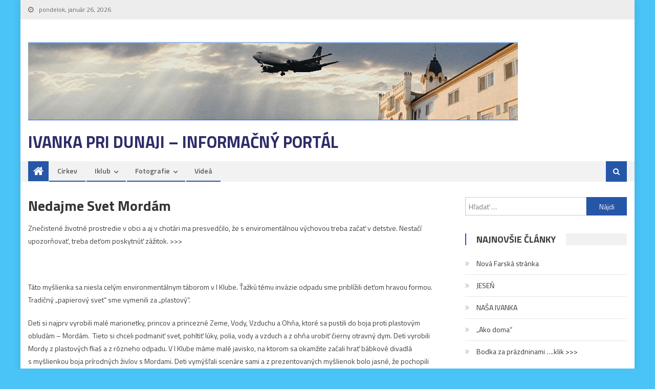

--- FILE ---
content_type: text/html; charset=UTF-8
request_url: http://www.ivanka.sk/iklub/nedajme-svet-mordam/
body_size: 8387
content:
<!DOCTYPE html>
<html lang="sk-SK">
<head>
<meta charset="UTF-8">
<meta name="viewport" content="width=device-width, initial-scale=1">
<link rel="profile" href="http://gmpg.org/xfn/11">
<link rel="pingback" href="http://www.ivanka.sk/xmlrpc.php">

<title>Nedajme svet Mordám &#8211; Ivanka pri Dunaji    &#8211; informačný portál</title>
<link rel='dns-prefetch' href='//fonts.googleapis.com' />
<link rel='dns-prefetch' href='//s.w.org' />
<link rel="alternate" type="application/rss+xml" title="RSS kanál: Ivanka pri Dunaji    - informačný portál &raquo;" href="http://www.ivanka.sk/feed/" />
<link rel="alternate" type="application/rss+xml" title="RSS kanál komentárov webu Ivanka pri Dunaji    - informačný portál &raquo;" href="http://www.ivanka.sk/comments/feed/" />
		<script type="text/javascript">
			window._wpemojiSettings = {"baseUrl":"https:\/\/s.w.org\/images\/core\/emoji\/11\/72x72\/","ext":".png","svgUrl":"https:\/\/s.w.org\/images\/core\/emoji\/11\/svg\/","svgExt":".svg","source":{"concatemoji":"http:\/\/www.ivanka.sk\/wp-includes\/js\/wp-emoji-release.min.js?ver=4.9.28"}};
			!function(e,a,t){var n,r,o,i=a.createElement("canvas"),p=i.getContext&&i.getContext("2d");function s(e,t){var a=String.fromCharCode;p.clearRect(0,0,i.width,i.height),p.fillText(a.apply(this,e),0,0);e=i.toDataURL();return p.clearRect(0,0,i.width,i.height),p.fillText(a.apply(this,t),0,0),e===i.toDataURL()}function c(e){var t=a.createElement("script");t.src=e,t.defer=t.type="text/javascript",a.getElementsByTagName("head")[0].appendChild(t)}for(o=Array("flag","emoji"),t.supports={everything:!0,everythingExceptFlag:!0},r=0;r<o.length;r++)t.supports[o[r]]=function(e){if(!p||!p.fillText)return!1;switch(p.textBaseline="top",p.font="600 32px Arial",e){case"flag":return s([55356,56826,55356,56819],[55356,56826,8203,55356,56819])?!1:!s([55356,57332,56128,56423,56128,56418,56128,56421,56128,56430,56128,56423,56128,56447],[55356,57332,8203,56128,56423,8203,56128,56418,8203,56128,56421,8203,56128,56430,8203,56128,56423,8203,56128,56447]);case"emoji":return!s([55358,56760,9792,65039],[55358,56760,8203,9792,65039])}return!1}(o[r]),t.supports.everything=t.supports.everything&&t.supports[o[r]],"flag"!==o[r]&&(t.supports.everythingExceptFlag=t.supports.everythingExceptFlag&&t.supports[o[r]]);t.supports.everythingExceptFlag=t.supports.everythingExceptFlag&&!t.supports.flag,t.DOMReady=!1,t.readyCallback=function(){t.DOMReady=!0},t.supports.everything||(n=function(){t.readyCallback()},a.addEventListener?(a.addEventListener("DOMContentLoaded",n,!1),e.addEventListener("load",n,!1)):(e.attachEvent("onload",n),a.attachEvent("onreadystatechange",function(){"complete"===a.readyState&&t.readyCallback()})),(n=t.source||{}).concatemoji?c(n.concatemoji):n.wpemoji&&n.twemoji&&(c(n.twemoji),c(n.wpemoji)))}(window,document,window._wpemojiSettings);
		</script>
		<style type="text/css">
img.wp-smiley,
img.emoji {
	display: inline !important;
	border: none !important;
	box-shadow: none !important;
	height: 1em !important;
	width: 1em !important;
	margin: 0 .07em !important;
	vertical-align: -0.1em !important;
	background: none !important;
	padding: 0 !important;
}
</style>
<link rel='stylesheet' id='font-awesome-css'  href='http://www.ivanka.sk/wp-content/themes/editorial/assets/library/font-awesome/css/font-awesome.min.css?ver=4.5.0' type='text/css' media='all' />
<link rel='stylesheet' id='editorial-google-font-css'  href='//fonts.googleapis.com/css?family=Titillium+Web%3A400%2C600%2C700%2C300&#038;subset=latin%2Clatin-ext&#038;ver=4.9.28' type='text/css' media='all' />
<link rel='stylesheet' id='editorial-style-css'  href='http://www.ivanka.sk/wp-content/themes/editorial/style.css?ver=1.3.5' type='text/css' media='all' />
<style id='editorial-style-inline-css' type='text/css'>
.category-button.mt-cat-11 a{background:#2656a8}
.category-button.mt-cat-11 a:hover{background:#002476}
.block-header.mt-cat-11{border-left:2px solid #2656a8}
.rtl .block-header.mt-cat-11{border-left:none;border-right:2px solid #2656a8}
.archive .page-header.mt-cat-11{border-left:4px solid #2656a8}
.rtl.archive .page-header.mt-cat-11{border-left:none;border-right:4px solid #2656a8}
#site-navigation ul li.mt-cat-11{border-bottom-color:#2656a8}
.category-button.mt-cat-17 a{background:#bab700}
.category-button.mt-cat-17 a:hover{background:#888500}
.block-header.mt-cat-17{border-left:2px solid #bab700}
.rtl .block-header.mt-cat-17{border-left:none;border-right:2px solid #bab700}
.archive .page-header.mt-cat-17{border-left:4px solid #bab700}
.rtl.archive .page-header.mt-cat-17{border-left:none;border-right:4px solid #bab700}
#site-navigation ul li.mt-cat-17{border-bottom-color:#bab700}
.category-button.mt-cat-4 a{background:#2656a8}
.category-button.mt-cat-4 a:hover{background:#002476}
.block-header.mt-cat-4{border-left:2px solid #2656a8}
.rtl .block-header.mt-cat-4{border-left:none;border-right:2px solid #2656a8}
.archive .page-header.mt-cat-4{border-left:4px solid #2656a8}
.rtl.archive .page-header.mt-cat-4{border-left:none;border-right:4px solid #2656a8}
#site-navigation ul li.mt-cat-4{border-bottom-color:#2656a8}
.category-button.mt-cat-8 a{background:#dd3333}
.category-button.mt-cat-8 a:hover{background:#ab0101}
.block-header.mt-cat-8{border-left:2px solid #dd3333}
.rtl .block-header.mt-cat-8{border-left:none;border-right:2px solid #dd3333}
.archive .page-header.mt-cat-8{border-left:4px solid #dd3333}
.rtl.archive .page-header.mt-cat-8{border-left:none;border-right:4px solid #dd3333}
#site-navigation ul li.mt-cat-8{border-bottom-color:#dd3333}
.category-button.mt-cat-15 a{background:#00ad25}
.category-button.mt-cat-15 a:hover{background:#007b00}
.block-header.mt-cat-15{border-left:2px solid #00ad25}
.rtl .block-header.mt-cat-15{border-left:none;border-right:2px solid #00ad25}
.archive .page-header.mt-cat-15{border-left:4px solid #00ad25}
.rtl.archive .page-header.mt-cat-15{border-left:none;border-right:4px solid #00ad25}
#site-navigation ul li.mt-cat-15{border-bottom-color:#00ad25}
.category-button.mt-cat-6 a{background:#2656a8}
.category-button.mt-cat-6 a:hover{background:#002476}
.block-header.mt-cat-6{border-left:2px solid #2656a8}
.rtl .block-header.mt-cat-6{border-left:none;border-right:2px solid #2656a8}
.archive .page-header.mt-cat-6{border-left:4px solid #2656a8}
.rtl.archive .page-header.mt-cat-6{border-left:none;border-right:4px solid #2656a8}
#site-navigation ul li.mt-cat-6{border-bottom-color:#2656a8}
.category-button.mt-cat-18 a{background:#2656a8}
.category-button.mt-cat-18 a:hover{background:#002476}
.block-header.mt-cat-18{border-left:2px solid #2656a8}
.rtl .block-header.mt-cat-18{border-left:none;border-right:2px solid #2656a8}
.archive .page-header.mt-cat-18{border-left:4px solid #2656a8}
.rtl.archive .page-header.mt-cat-18{border-left:none;border-right:4px solid #2656a8}
#site-navigation ul li.mt-cat-18{border-bottom-color:#2656a8}
.category-button.mt-cat-1 a{background:#2656a8}
.category-button.mt-cat-1 a:hover{background:#002476}
.block-header.mt-cat-1{border-left:2px solid #2656a8}
.rtl .block-header.mt-cat-1{border-left:none;border-right:2px solid #2656a8}
.archive .page-header.mt-cat-1{border-left:4px solid #2656a8}
.rtl.archive .page-header.mt-cat-1{border-left:none;border-right:4px solid #2656a8}
#site-navigation ul li.mt-cat-1{border-bottom-color:#2656a8}
.category-button.mt-cat-3 a{background:#2656a8}
.category-button.mt-cat-3 a:hover{background:#002476}
.block-header.mt-cat-3{border-left:2px solid #2656a8}
.rtl .block-header.mt-cat-3{border-left:none;border-right:2px solid #2656a8}
.archive .page-header.mt-cat-3{border-left:4px solid #2656a8}
.rtl.archive .page-header.mt-cat-3{border-left:none;border-right:4px solid #2656a8}
#site-navigation ul li.mt-cat-3{border-bottom-color:#2656a8}
.category-button.mt-cat-5 a{background:#2656a8}
.category-button.mt-cat-5 a:hover{background:#002476}
.block-header.mt-cat-5{border-left:2px solid #2656a8}
.rtl .block-header.mt-cat-5{border-left:none;border-right:2px solid #2656a8}
.archive .page-header.mt-cat-5{border-left:4px solid #2656a8}
.rtl.archive .page-header.mt-cat-5{border-left:none;border-right:4px solid #2656a8}
#site-navigation ul li.mt-cat-5{border-bottom-color:#2656a8}
.category-button.mt-cat-2 a{background:#06d61e}
.category-button.mt-cat-2 a:hover{background:#00a400}
.block-header.mt-cat-2{border-left:2px solid #06d61e}
.rtl .block-header.mt-cat-2{border-left:none;border-right:2px solid #06d61e}
.archive .page-header.mt-cat-2{border-left:4px solid #06d61e}
.rtl.archive .page-header.mt-cat-2{border-left:none;border-right:4px solid #06d61e}
#site-navigation ul li.mt-cat-2{border-bottom-color:#06d61e}
.category-button.mt-cat-14 a{background:#2656a8}
.category-button.mt-cat-14 a:hover{background:#002476}
.block-header.mt-cat-14{border-left:2px solid #2656a8}
.rtl .block-header.mt-cat-14{border-left:none;border-right:2px solid #2656a8}
.archive .page-header.mt-cat-14{border-left:4px solid #2656a8}
.rtl.archive .page-header.mt-cat-14{border-left:none;border-right:4px solid #2656a8}
#site-navigation ul li.mt-cat-14{border-bottom-color:#2656a8}
.category-button.mt-cat-7 a{background:#2656a8}
.category-button.mt-cat-7 a:hover{background:#002476}
.block-header.mt-cat-7{border-left:2px solid #2656a8}
.rtl .block-header.mt-cat-7{border-left:none;border-right:2px solid #2656a8}
.archive .page-header.mt-cat-7{border-left:4px solid #2656a8}
.rtl.archive .page-header.mt-cat-7{border-left:none;border-right:4px solid #2656a8}
#site-navigation ul li.mt-cat-7{border-bottom-color:#2656a8}
.category-button.mt-cat-12 a{background:#cc204e}
.category-button.mt-cat-12 a:hover{background:#9a001c}
.block-header.mt-cat-12{border-left:2px solid #cc204e}
.rtl .block-header.mt-cat-12{border-left:none;border-right:2px solid #cc204e}
.archive .page-header.mt-cat-12{border-left:4px solid #cc204e}
.rtl.archive .page-header.mt-cat-12{border-left:none;border-right:4px solid #cc204e}
#site-navigation ul li.mt-cat-12{border-bottom-color:#cc204e}
.navigation .nav-links a,.bttn,button,input[type='button'],input[type='reset'],input[type='submit'],.navigation .nav-links a:hover,.bttn:hover,button,input[type='button']:hover,input[type='reset']:hover,input[type='submit']:hover,.edit-link .post-edit-link ,.reply .comment-reply-link,.home-icon,.search-main,.header-search-wrapper .search-form-main .search-submit,.mt-slider-section .bx-controls a:hover,.widget_search .search-submit,.error404 .page-title,.archive.archive-classic .entry-title a:after,#mt-scrollup,.widget_tag_cloud .tagcloud a:hover,.sub-toggle,#site-navigation ul > li:hover > .sub-toggle,#site-navigation ul > li.current-menu-item .sub-toggle,#site-navigation ul > li.current-menu-ancestor .sub-toggle{background:#2656a8}
.navigation .nav-links a,.bttn,button,input[type='button'],input[type='reset'],input[type='submit'],.widget_search .search-submit,.widget_tag_cloud .tagcloud a:hover{border-color:#2656a8}
.comment-list .comment-body ,.header-search-wrapper .search-form-main{border-top-color:#2656a8}
#site-navigation ul li,.header-search-wrapper .search-form-main:before{border-bottom-color:#2656a8}
.archive .page-header,.block-header,.widget .widget-title-wrapper,.related-articles-wrapper .widget-title-wrapper{border-left-color:#2656a8}
a,a:hover,a:focus,a:active,.entry-footer a:hover,.comment-author .fn .url:hover,#cancel-comment-reply-link,#cancel-comment-reply-link:before,.logged-in-as a,.top-menu ul li a:hover,#footer-navigation ul li a:hover,#site-navigation ul li a:hover,#site-navigation ul li.current-menu-item a,.mt-slider-section .slide-title a:hover,.featured-post-wrapper .featured-title a:hover,.editorial_block_grid .post-title a:hover,.slider-meta-wrapper span:hover,.slider-meta-wrapper a:hover,.featured-meta-wrapper span:hover,.featured-meta-wrapper a:hover,.post-meta-wrapper > span:hover,.post-meta-wrapper span > a:hover ,.grid-posts-block .post-title a:hover,.list-posts-block .single-post-wrapper .post-content-wrapper .post-title a:hover,.column-posts-block .single-post-wrapper.secondary-post .post-content-wrapper .post-title a:hover,.widget a:hover,.widget a:hover::before,.widget li:hover::before,.entry-title a:hover,.entry-meta span a:hover,.post-readmore a:hover,.archive-classic .entry-title a:hover,.archive-columns .entry-title a:hover,.related-posts-wrapper .post-title a:hover,.block-header .block-title a:hover,.widget .widget-title a:hover,.related-articles-wrapper .related-title a:hover{color:#2656a8}
</style>
<link rel='stylesheet' id='editorial-responsive-css'  href='http://www.ivanka.sk/wp-content/themes/editorial/assets/css/editorial-responsive.css?ver=1.3.5' type='text/css' media='all' />
<script type='text/javascript' src='http://www.ivanka.sk/wp-includes/js/jquery/jquery.js?ver=1.12.4'></script>
<script type='text/javascript' src='http://www.ivanka.sk/wp-includes/js/jquery/jquery-migrate.min.js?ver=1.4.1'></script>
<link rel='https://api.w.org/' href='http://www.ivanka.sk/wp-json/' />
<link rel="EditURI" type="application/rsd+xml" title="RSD" href="http://www.ivanka.sk/xmlrpc.php?rsd" />
<link rel="wlwmanifest" type="application/wlwmanifest+xml" href="http://www.ivanka.sk/wp-includes/wlwmanifest.xml" /> 
<meta name="generator" content="WordPress 4.9.28" />
<link rel="canonical" href="http://www.ivanka.sk/iklub/nedajme-svet-mordam/" />
<link rel='shortlink' href='http://www.ivanka.sk/?p=80' />
<link rel="alternate" type="application/json+oembed" href="http://www.ivanka.sk/wp-json/oembed/1.0/embed?url=http%3A%2F%2Fwww.ivanka.sk%2Fiklub%2Fnedajme-svet-mordam%2F" />
<link rel="alternate" type="text/xml+oembed" href="http://www.ivanka.sk/wp-json/oembed/1.0/embed?url=http%3A%2F%2Fwww.ivanka.sk%2Fiklub%2Fnedajme-svet-mordam%2F&#038;format=xml" />
		<style type="text/css">.recentcomments a{display:inline !important;padding:0 !important;margin:0 !important;}</style>
			<style type="text/css">
			.site-title a,
		.site-description {
			color: #2f2c68;
		}
		</style>
	<style type="text/css" id="custom-background-css">
body.custom-background { background-color: #4ac3f7; }
</style>
<link rel="icon" href="http://www.ivanka.sk/wp-content/uploads/2018/05/cropped-favicon-32x32.png" sizes="32x32" />
<link rel="icon" href="http://www.ivanka.sk/wp-content/uploads/2018/05/cropped-favicon-192x192.png" sizes="192x192" />
<link rel="apple-touch-icon-precomposed" href="http://www.ivanka.sk/wp-content/uploads/2018/05/cropped-favicon-180x180.png" />
<meta name="msapplication-TileImage" content="http://www.ivanka.sk/wp-content/uploads/2018/05/cropped-favicon-270x270.png" />
</head>

<body class="page-template-default page page-id-80 page-child parent-pageid-14 custom-background wp-custom-logo group-blog boxed_layout right-sidebar">
<div id="page" class="site">
		<header id="masthead" class="site-header" role="banner">
		
			<div class="top-header-section">
				<div class="mt-container">
					<div class="top-left-header">
									<div class="date-section">
				pondelok, január 26, 2026			</div>
						<nav id="top-header-navigation" class="top-navigation" role="navigation">
													</nav>
					</div>
								<div class="top-social-wrapper">
							</div><!-- .top-social-wrapper -->
					</div> <!-- mt-container end -->
			</div><!-- .top-header-section -->

			<div class="logo-ads-wrapper clearfix">
				<div class="mt-container">
					<div class="site-branding">
						<a href="http://www.ivanka.sk/" class="custom-logo-link" rel="home" itemprop="url"><img width="957" height="153" src="http://www.ivanka.sk/wp-content/uploads/2018/05/lietadlo.gif" class="custom-logo" alt="Ivanka pri Dunaji    &#8211; informačný portál" itemprop="logo" /></a>													<div class="site-title-wrapper">
																	<p class="site-title"><a href="http://www.ivanka.sk/" rel="home">Ivanka pri Dunaji    &#8211; informačný portál</a></p>
															</div><!-- .site-title-wrapper -->
											</div><!-- .site-branding -->
					<div class="header-ads-wrapper">
											</div><!-- .header-ads-wrapper -->
				</div>
			</div><!-- .logo-ads-wrapper -->

			<div id="mt-menu-wrap" class="bottom-header-wrapper clearfix">
				<div class="mt-container">
					<div class="home-icon"> <a href="http://www.ivanka.sk/" rel="home"> <i class="fa fa-home"> </i> </a> </div>
					<a href="javascript:void(0)" class="menu-toggle"> <i class="fa fa-navicon"> </i> </a>
					<nav id="site-navigation" class="main-navigation" role="navigation">
						<div class="menu"><ul><li id="menu-item-1495" class="menu-item menu-item-type-post_type menu-item-object-page menu-item-1495"><a href="http://www.ivanka.sk/cirkev/">Cirkev</a></li>
<li id="menu-item-828" class="menu-item menu-item-type-post_type menu-item-object-page current-page-ancestor current-menu-ancestor current-menu-parent current-page-parent current_page_parent current_page_ancestor menu-item-has-children menu-item-828"><a href="http://www.ivanka.sk/iklub/">Iklub</a>
<ul class="sub-menu">
	<li id="menu-item-1211" class="menu-item menu-item-type-post_type menu-item-object-page menu-item-1211"><a href="http://www.ivanka.sk/iklub/o-nas/">O nás</a></li>
	<li id="menu-item-874" class="menu-item menu-item-type-post_type menu-item-object-page menu-item-has-children menu-item-874"><a href="http://www.ivanka.sk/iklub/rok-2017/">Rok 2017</a>
	<ul class="sub-menu">
		<li id="menu-item-876" class="menu-item menu-item-type-post_type menu-item-object-page menu-item-876"><a href="http://www.ivanka.sk/iklub/rok-2017/dostihy-2017/">Dostihy</a></li>
		<li id="menu-item-875" class="menu-item menu-item-type-post_type menu-item-object-page menu-item-875"><a href="http://www.ivanka.sk/iklub/rok-2017/bodka-za-prazdninami-2017/">Bodka za prázdninami</a></li>
	</ul>
</li>
	<li id="menu-item-1351" class="menu-item menu-item-type-post_type menu-item-object-page menu-item-1351"><a href="http://www.ivanka.sk/iklub/bodka-za-prazdninami-2018/">Bodka 2018</a></li>
	<li id="menu-item-865" class="menu-item menu-item-type-post_type menu-item-object-page menu-item-has-children menu-item-865"><a href="http://www.ivanka.sk/iklub/denne-tabory/">Denné tábory</a>
	<ul class="sub-menu">
		<li id="menu-item-866" class="menu-item menu-item-type-post_type menu-item-object-page menu-item-866"><a href="http://www.ivanka.sk/iklub/denne-tabory/denny-tabor-2010/">Denný tábor 2010</a></li>
		<li id="menu-item-867" class="menu-item menu-item-type-post_type menu-item-object-page menu-item-867"><a href="http://www.ivanka.sk/iklub/denne-tabory/denny-tabor-2011/">Denný tábor 2011</a></li>
		<li id="menu-item-868" class="menu-item menu-item-type-post_type menu-item-object-page menu-item-868"><a href="http://www.ivanka.sk/iklub/denne-tabory/mali-podnikatelia-2012/">Denný tábor 2012</a></li>
		<li id="menu-item-869" class="menu-item menu-item-type-post_type menu-item-object-page menu-item-869"><a href="http://www.ivanka.sk/iklub/denne-tabory/denny-tabor-2016/">Denný tábor 2016</a></li>
		<li id="menu-item-870" class="menu-item menu-item-type-post_type menu-item-object-page menu-item-870"><a href="http://www.ivanka.sk/iklub/denne-tabory/letny-tabor-2007/">Letný tábor 2007</a></li>
	</ul>
</li>
	<li id="menu-item-871" class="menu-item menu-item-type-post_type menu-item-object-page menu-item-871"><a href="http://www.ivanka.sk/iklub/les-zaziaril-cistotou-2013/">Les zažiaril čistotou</a></li>
	<li id="menu-item-872" class="menu-item menu-item-type-post_type menu-item-object-page menu-item-872"><a href="http://www.ivanka.sk/iklub/mdd-2009/">MDD 2009</a></li>
	<li id="menu-item-873" class="menu-item menu-item-type-post_type menu-item-object-page current-menu-item page_item page-item-80 current_page_item menu-item-873"><a href="http://www.ivanka.sk/iklub/nedajme-svet-mordam/">Nedajme svet Mordám</a></li>
</ul>
</li>
<li id="menu-item-832" class="menu-item menu-item-type-post_type menu-item-object-page menu-item-has-children menu-item-832"><a href="http://www.ivanka.sk/fotografie/">Fotografie</a>
<ul class="sub-menu">
	<li id="menu-item-896" class="menu-item menu-item-type-post_type menu-item-object-page menu-item-896"><a href="http://www.ivanka.sk/fotografie/foto-dna/">Foto Dňa</a></li>
	<li id="menu-item-897" class="menu-item menu-item-type-post_type menu-item-object-page menu-item-has-children menu-item-897"><a href="http://www.ivanka.sk/fotografie/galeria-a/">Galéria A</a>
	<ul class="sub-menu">
		<li id="menu-item-900" class="menu-item menu-item-type-post_type menu-item-object-page menu-item-900"><a href="http://www.ivanka.sk/fotografie/galeria-a/architektura/">Architektúra</a></li>
		<li id="menu-item-901" class="menu-item menu-item-type-post_type menu-item-object-page menu-item-901"><a href="http://www.ivanka.sk/fotografie/galeria-a/lietadla-nad-nami/">Lietadlá nad nami</a></li>
		<li id="menu-item-911" class="menu-item menu-item-type-post_type menu-item-object-page menu-item-911"><a href="http://www.ivanka.sk/fotografie/galeria-a/pohlady-z-lietadla/">Pohľady z lietadla</a></li>
	</ul>
</li>
	<li id="menu-item-898" class="menu-item menu-item-type-post_type menu-item-object-page menu-item-has-children menu-item-898"><a href="http://www.ivanka.sk/fotografie/galeria-b/">Galéria B</a>
	<ul class="sub-menu">
		<li id="menu-item-902" class="menu-item menu-item-type-post_type menu-item-object-page menu-item-902"><a href="http://www.ivanka.sk/fotografie/galeria-a/maly-svet-2007/">Malý SVET 2007</a></li>
		<li id="menu-item-903" class="menu-item menu-item-type-post_type menu-item-object-page menu-item-903"><a href="http://www.ivanka.sk/fotografie/galeria-b/gospel-v-ivanke-2005/">Gospel v Ivanke 2005</a></li>
		<li id="menu-item-904" class="menu-item menu-item-type-post_type menu-item-object-page menu-item-904"><a href="http://www.ivanka.sk/fotografie/galeria-b/malovanie-v-zus/">Maľovanie v ZUŠ</a></li>
		<li id="menu-item-908" class="menu-item menu-item-type-post_type menu-item-object-page menu-item-908"><a href="http://www.ivanka.sk/fotografie/galeria-c/pasovanie-prvakov-2012/">Pasovanie prvákov 2012</a></li>
	</ul>
</li>
	<li id="menu-item-899" class="menu-item menu-item-type-post_type menu-item-object-page menu-item-has-children menu-item-899"><a href="http://www.ivanka.sk/fotografie/galeria-c/">Galéria C</a>
	<ul class="sub-menu">
		<li id="menu-item-906" class="menu-item menu-item-type-post_type menu-item-object-page menu-item-906"><a href="http://www.ivanka.sk/fotografie/galeria-c/obecny-mikulas-2011/">Obecný Mikuláš 2011</a></li>
		<li id="menu-item-907" class="menu-item menu-item-type-post_type menu-item-object-page menu-item-907"><a href="http://www.ivanka.sk/fotografie/galeria-c/obecny-mikulas-2016/">Obecný Mikuláš 2016</a></li>
		<li id="menu-item-913" class="menu-item menu-item-type-post_type menu-item-object-page menu-item-913"><a href="http://www.ivanka.sk/fotografie/galeria-b/stavanie-maja-2006/">Stavanie Mája 2006</a></li>
		<li id="menu-item-905" class="menu-item menu-item-type-post_type menu-item-object-page menu-item-905"><a href="http://www.ivanka.sk/fotografie/galeria-c/cyklo-sutrovka-2015/">Cyklo Šutrovka 2015</a></li>
	</ul>
</li>
	<li id="menu-item-1106" class="menu-item menu-item-type-post_type menu-item-object-page menu-item-has-children menu-item-1106"><a href="http://www.ivanka.sk/fotografie/galeria-d/">Galéria D</a>
	<ul class="sub-menu">
		<li id="menu-item-909" class="menu-item menu-item-type-post_type menu-item-object-page menu-item-909"><a href="http://www.ivanka.sk/fotografie/galeria-c/samo-tomecek-superstar-2005/">Samo Tomeček Superstar</a></li>
		<li id="menu-item-912" class="menu-item menu-item-type-post_type menu-item-object-page menu-item-912"><a href="http://www.ivanka.sk/fotografie/galeria-a/protest-pri-magistrate/">Protest pri Magistráte</a></li>
	</ul>
</li>
</ul>
</li>
<li id="menu-item-833" class="menu-item menu-item-type-post_type menu-item-object-page menu-item-833"><a href="http://www.ivanka.sk/videa/">Videá</a></li>
</ul></div>					</nav><!-- #site-navigation -->
					<div class="header-search-wrapper">
		                <span class="search-main"><i class="fa fa-search"></i></span>
		                <div class="search-form-main clearfix">
			                <form role="search" method="get" class="search-form" action="http://www.ivanka.sk/">
				<label>
					<span class="screen-reader-text">Hľadať:</span>
					<input type="search" class="search-field" placeholder="Hľadať &hellip;" value="" name="s" />
				</label>
				<input type="submit" class="search-submit" value="Nájdi" />
			</form>			            </div>
					</div><!-- .header-search-wrapper -->
				</div><!-- .mt-container -->
			</div><!-- #mt-menu-wrap -->

						
	</header><!-- #masthead -->
		
	<div id="content" class="site-content">
		<div class="mt-container">

		<div id="primary" class="content-area">
		<main id="main" class="site-main" role="main">

			
<article id="post-80" class="post-80 page type-page status-publish hentry">
	<header class="entry-header">
		<h1 class="entry-title">Nedajme svet Mordám</h1>	</header><!-- .entry-header -->

	<div class="entry-content">
		<p>Znečistené životné prostredie v obci a aj v chotári ma presvedčilo, že s enviromentálnou výchovou treba začať v detstve. Nestačí upozorňovať, treba deťom poskytnúť zážitok. &gt;&gt;&gt;</p>
<p><img class="alignnone size-full wp-image-81" src="http://ivanka.sk.dw31.nameserver.sk/wp-content/uploads/2018/05/bksm.gif" alt="" width="200" height="68" /></p>
<p>Táto myšlienka sa niesla celým environmentálnym táborom v I Klube. Ťažkú tému invázie odpadu sme priblížili deťom hravou formou. Tradičný „papierový svet“ sme vymenili za „plastový“.</p>
<p>Deti si najprv vyrobili malé marionetky, princov a princezné Zeme, Vody, Vzduchu a Ohňa, ktoré sa pustili do boja proti plastovým obludám – Mordám.  Tieto si chceli podmaniť svet, pohltiť lúky, polia, vody a vzduch a z ohňa urobiť čierny otravný dym. Deti vyrobili Mordy z plastových fliaš a z rôzneho odpadu. V I Klube máme malé javisko, na ktorom sa okamžite začali hrať bábkové divadlá s myšlienkou boja prírodných živlov s Mordami. Deti vymýšľali scenáre sami a z prezentovaných myšlienok bolo jasné, že pochopili skryté nebezpečenstvo vo vyrábaní odpadu. My sme im predstavili problém, ale nie riešenie.  Chceli sme, aby sa deti pokúsili riešiť problém sami.  Ich pohľady a riešenia  boli často prekvapujúce. V praktickej rovine sa  boj proti Mordám premenil na upratovanie, triedenie a kreatívne vyrábanie vecičiek z odpadového materiálu.</p>
<p>Vždy na začiatku turnusu som naplnila kanceláriu plastovými fľašami a rôznym odpadovým materiálom. Minulo sa všetko. Vyrábali sme lode, rakety, lietadlá, šperky, tkali sme lehátko zo zbytkov látok a háčkovali klobúky z mikroténových sáčkov. Najviac nás tešili maminky, ktoré si chodili po deti do tábora a na krku mali krásne šperky, ktoré boli predtým plastová fľaša. Popri kreatívnej výrobe sme vysoko hodnotili „vynálezy“, ako využiť odpad. Tak nám deti vyrobili úžasnú sprchu, ktorá nás chladila v horúčavách.</p>
<p>Medzi dôležité environmentálne činnosti patrí aj starostlivosť o rastliny. Deti sa s veľkým záujmom starali o bylinkové záhony, zbierali bylinky a varili si bylinkové čaje.  Na našich záhonoch rastie 20 druhov liečivých bylín, ktoré sa deti naučili spoznávať.</p>
<p>Popri keramike a športoch budeme počas školského roka pokračovať v environmentálnej a divadelnej činnosti.  Vstup do nízkoprahového centra je bezplatný pre všetky deti, stačí prísť.</p>
<p>Viki Gavaldová</p>
<p>&nbsp;</p>
<p><img class="alignnone size-medium wp-image-82" src="http://ivanka.sk.dw31.nameserver.sk/wp-content/uploads/2018/05/10-300x250.jpg" alt="" width="300" height="250" srcset="http://www.ivanka.sk/wp-content/uploads/2018/05/10-300x250.jpg 300w, http://www.ivanka.sk/wp-content/uploads/2018/05/10.jpg 472w" sizes="(max-width: 300px) 100vw, 300px" /> <img class="alignnone size-medium wp-image-83" src="http://ivanka.sk.dw31.nameserver.sk/wp-content/uploads/2018/05/11-300x250.jpg" alt="" width="300" height="250" srcset="http://www.ivanka.sk/wp-content/uploads/2018/05/11-300x250.jpg 300w, http://www.ivanka.sk/wp-content/uploads/2018/05/11.jpg 472w" sizes="(max-width: 300px) 100vw, 300px" /> <img class="alignnone size-medium wp-image-84" src="http://ivanka.sk.dw31.nameserver.sk/wp-content/uploads/2018/05/12-300x250.jpg" alt="" width="300" height="250" srcset="http://www.ivanka.sk/wp-content/uploads/2018/05/12-300x250.jpg 300w, http://www.ivanka.sk/wp-content/uploads/2018/05/12.jpg 472w" sizes="(max-width: 300px) 100vw, 300px" /> <img class="alignnone size-medium wp-image-85" src="http://ivanka.sk.dw31.nameserver.sk/wp-content/uploads/2018/05/13-300x250.jpg" alt="" width="300" height="250" srcset="http://www.ivanka.sk/wp-content/uploads/2018/05/13-300x250.jpg 300w, http://www.ivanka.sk/wp-content/uploads/2018/05/13.jpg 472w" sizes="(max-width: 300px) 100vw, 300px" /> <img class="alignnone size-medium wp-image-86" src="http://ivanka.sk.dw31.nameserver.sk/wp-content/uploads/2018/05/14-300x250.jpg" alt="" width="300" height="250" srcset="http://www.ivanka.sk/wp-content/uploads/2018/05/14-300x250.jpg 300w, http://www.ivanka.sk/wp-content/uploads/2018/05/14.jpg 472w" sizes="(max-width: 300px) 100vw, 300px" /> <img class="alignnone size-medium wp-image-87" src="http://ivanka.sk.dw31.nameserver.sk/wp-content/uploads/2018/05/15-300x250.jpg" alt="" width="300" height="250" srcset="http://www.ivanka.sk/wp-content/uploads/2018/05/15-300x250.jpg 300w, http://www.ivanka.sk/wp-content/uploads/2018/05/15.jpg 472w" sizes="(max-width: 300px) 100vw, 300px" /> <img class="alignnone size-medium wp-image-88" src="http://ivanka.sk.dw31.nameserver.sk/wp-content/uploads/2018/05/16-300x250.jpg" alt="" width="300" height="250" srcset="http://www.ivanka.sk/wp-content/uploads/2018/05/16-300x250.jpg 300w, http://www.ivanka.sk/wp-content/uploads/2018/05/16.jpg 472w" sizes="(max-width: 300px) 100vw, 300px" /> <img class="alignnone size-medium wp-image-89" src="http://ivanka.sk.dw31.nameserver.sk/wp-content/uploads/2018/05/17-300x250.jpg" alt="" width="300" height="250" srcset="http://www.ivanka.sk/wp-content/uploads/2018/05/17-300x250.jpg 300w, http://www.ivanka.sk/wp-content/uploads/2018/05/17.jpg 472w" sizes="(max-width: 300px) 100vw, 300px" /> <img class="alignnone size-medium wp-image-90" src="http://ivanka.sk.dw31.nameserver.sk/wp-content/uploads/2018/05/18-300x250.jpg" alt="" width="300" height="250" srcset="http://www.ivanka.sk/wp-content/uploads/2018/05/18-300x250.jpg 300w, http://www.ivanka.sk/wp-content/uploads/2018/05/18.jpg 472w" sizes="(max-width: 300px) 100vw, 300px" /> <img class="alignnone size-medium wp-image-91" src="http://ivanka.sk.dw31.nameserver.sk/wp-content/uploads/2018/05/19-300x250.jpg" alt="" width="300" height="250" srcset="http://www.ivanka.sk/wp-content/uploads/2018/05/19-300x250.jpg 300w, http://www.ivanka.sk/wp-content/uploads/2018/05/19.jpg 472w" sizes="(max-width: 300px) 100vw, 300px" /> <img class="alignnone size-medium wp-image-92" src="http://ivanka.sk.dw31.nameserver.sk/wp-content/uploads/2018/05/20-300x250.jpg" alt="" width="300" height="250" srcset="http://www.ivanka.sk/wp-content/uploads/2018/05/20-300x250.jpg 300w, http://www.ivanka.sk/wp-content/uploads/2018/05/20.jpg 472w" sizes="(max-width: 300px) 100vw, 300px" /> <img class="alignnone size-medium wp-image-93" src="http://ivanka.sk.dw31.nameserver.sk/wp-content/uploads/2018/05/21-300x250.jpg" alt="" width="300" height="250" srcset="http://www.ivanka.sk/wp-content/uploads/2018/05/21-300x250.jpg 300w, http://www.ivanka.sk/wp-content/uploads/2018/05/21.jpg 472w" sizes="(max-width: 300px) 100vw, 300px" /> <img class="alignnone size-medium wp-image-94" src="http://ivanka.sk.dw31.nameserver.sk/wp-content/uploads/2018/05/22-300x250.jpg" alt="" width="300" height="250" srcset="http://www.ivanka.sk/wp-content/uploads/2018/05/22-300x250.jpg 300w, http://www.ivanka.sk/wp-content/uploads/2018/05/22.jpg 472w" sizes="(max-width: 300px) 100vw, 300px" /> <img class="alignnone size-medium wp-image-95" src="http://ivanka.sk.dw31.nameserver.sk/wp-content/uploads/2018/05/23-300x250.jpg" alt="" width="300" height="250" srcset="http://www.ivanka.sk/wp-content/uploads/2018/05/23-300x250.jpg 300w, http://www.ivanka.sk/wp-content/uploads/2018/05/23.jpg 472w" sizes="(max-width: 300px) 100vw, 300px" /></p>
	</div><!-- .entry-content -->

	<footer class="entry-footer">
			</footer><!-- .entry-footer -->
</article><!-- #post-## -->

		</main><!-- #main -->
	</div><!-- #primary -->


<aside id="secondary" class="widget-area" role="complementary">
		<section id="search-2" class="widget widget_search"><form role="search" method="get" class="search-form" action="http://www.ivanka.sk/">
				<label>
					<span class="screen-reader-text">Hľadať:</span>
					<input type="search" class="search-field" placeholder="Hľadať &hellip;" value="" name="s" />
				</label>
				<input type="submit" class="search-submit" value="Nájdi" />
			</form></section>		<section id="recent-posts-2" class="widget widget_recent_entries">		<h4 class="widget-title">Najnovšie články</h4>		<ul>
											<li>
					<a href="http://www.ivanka.sk/2019/05/30/nova-farska-stranka/">Nová Farská stránka</a>
									</li>
											<li>
					<a href="http://www.ivanka.sk/2018/11/13/jesen/">JESEŇ</a>
									</li>
											<li>
					<a href="http://www.ivanka.sk/2018/11/05/nasa-ivanka/">NAŠA IVANKA</a>
									</li>
											<li>
					<a href="http://www.ivanka.sk/2018/10/15/ako-doma/">&#8222;Ako doma&#8220;</a>
									</li>
											<li>
					<a href="http://www.ivanka.sk/2018/09/10/bodka-za-prazdninami-9-9-2018-od-15-00-hod-klik/">Bodka za prázdninami &#8230;.klik >>></a>
									</li>
					</ul>
		</section><section id="recent-comments-2" class="widget widget_recent_comments"><h4 class="widget-title">Najnovšie komentáre</h4><ul id="recentcomments"></ul></section><section id="archives-2" class="widget widget_archive"><h4 class="widget-title">Archív</h4>		<ul>
			<li><a href='http://www.ivanka.sk/2019/05/'>máj 2019</a></li>
	<li><a href='http://www.ivanka.sk/2018/11/'>november 2018</a></li>
	<li><a href='http://www.ivanka.sk/2018/10/'>október 2018</a></li>
	<li><a href='http://www.ivanka.sk/2018/09/'>september 2018</a></li>
	<li><a href='http://www.ivanka.sk/2018/08/'>august 2018</a></li>
	<li><a href='http://www.ivanka.sk/2018/07/'>júl 2018</a></li>
	<li><a href='http://www.ivanka.sk/2018/05/'>máj 2018</a></li>
		</ul>
		</section><section id="categories-2" class="widget widget_categories"><h4 class="widget-title">Kategórie</h4>		<ul>
	<li class="cat-item cat-item-11"><a href="http://www.ivanka.sk/category/bicykle/" >Bicykle</a>
</li>
	<li class="cat-item cat-item-17"><a href="http://www.ivanka.sk/category/cirkev/" >Cirkev</a>
</li>
	<li class="cat-item cat-item-8"><a href="http://www.ivanka.sk/category/foto/" >Foto</a>
</li>
	<li class="cat-item cat-item-6"><a href="http://www.ivanka.sk/category/inzercia/" >Inzercia</a>
</li>
	<li class="cat-item cat-item-1"><a href="http://www.ivanka.sk/category/nezaradene/" >Nezaradené</a>
</li>
	<li class="cat-item cat-item-2"><a href="http://www.ivanka.sk/category/video/" >Video</a>
</li>
	<li class="cat-item cat-item-7"><a href="http://www.ivanka.sk/category/zdravie/" >Zdravie</a>
</li>
		</ul>
</section><section id="meta-2" class="widget widget_meta"><h4 class="widget-title">Meta</h4>			<ul>
						<li><a href="http://www.ivanka.sk/wp-login.php">Prihlásiť sa</a></li>
			<li><a href="http://www.ivanka.sk/feed/">Položky <abbr title="Really Simple Syndication">RSS</abbr> 2.0</a></li>
			<li><a href="http://www.ivanka.sk/comments/feed/">Komentáre v <abbr title="Really Simple Syndication">RSS</abbr></a></li>
			<li><a href="https://sk.wordpress.org/" title="Využívame WordPress, najmodernejší osobný sémantický redakčný systém.">sk.WordPress.org</a></li>			</ul>
			</section>	</aside><!-- #secondary -->
		</div><!--.mt-container-->
	</div><!-- #content -->

	<footer id="colophon" class="site-footer" role="contentinfo">
						<div id="bottom-footer" class="sub-footer-wrapper clearfix">
				<div class="mt-container">
					<div class="site-info">
						<span class="copy-info">2018 www.ivanka.sk</span>
						<span class="sep"> | </span>
						Editorial by <a href="https://mysterythemes.com/" rel="designer">MysteryThemes</a>.					</div><!-- .site-info -->
					<nav id="footer-navigation" class="sub-footer-navigation" role="navigation">
											</nav>
				</div>
			</div><!-- .sub-footer-wrapper -->
	</footer><!-- #colophon -->
	<div id="mt-scrollup" class="animated arrow-hide"><i class="fa fa-chevron-up"></i></div>
</div><!-- #page -->

<script type='text/javascript' src='http://www.ivanka.sk/wp-content/themes/editorial/assets/library/bxslider/jquery.bxslider.min.js?ver=4.2.12'></script>
<script type='text/javascript' src='http://www.ivanka.sk/wp-content/themes/editorial/assets/library/sticky/jquery.sticky.js?ver=20150416'></script>
<script type='text/javascript' src='http://www.ivanka.sk/wp-content/themes/editorial/assets/library/sticky/sticky-setting.js?ver=20150309'></script>
<script type='text/javascript' src='http://www.ivanka.sk/wp-content/themes/editorial/assets/js/custom-script.js?ver=1.3.5'></script>
<script type='text/javascript' src='http://www.ivanka.sk/wp-includes/js/wp-embed.min.js?ver=4.9.28'></script>

</body>
</html>
